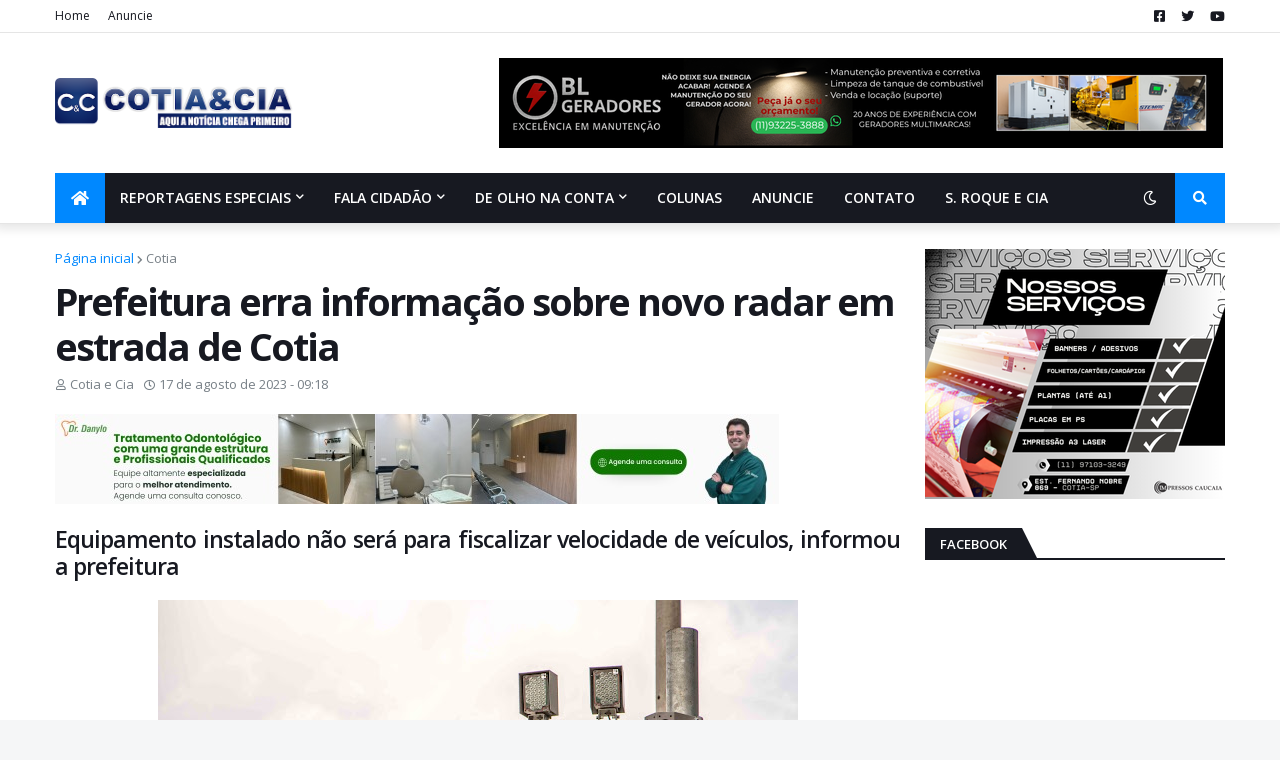

--- FILE ---
content_type: text/html; charset=utf-8
request_url: https://www.google.com/recaptcha/api2/aframe
body_size: 265
content:
<!DOCTYPE HTML><html><head><meta http-equiv="content-type" content="text/html; charset=UTF-8"></head><body><script nonce="pTxOfNMKGiCsaEbuEhnpjg">/** Anti-fraud and anti-abuse applications only. See google.com/recaptcha */ try{var clients={'sodar':'https://pagead2.googlesyndication.com/pagead/sodar?'};window.addEventListener("message",function(a){try{if(a.source===window.parent){var b=JSON.parse(a.data);var c=clients[b['id']];if(c){var d=document.createElement('img');d.src=c+b['params']+'&rc='+(localStorage.getItem("rc::a")?sessionStorage.getItem("rc::b"):"");window.document.body.appendChild(d);sessionStorage.setItem("rc::e",parseInt(sessionStorage.getItem("rc::e")||0)+1);localStorage.setItem("rc::h",'1768833879682');}}}catch(b){}});window.parent.postMessage("_grecaptcha_ready", "*");}catch(b){}</script></body></html>